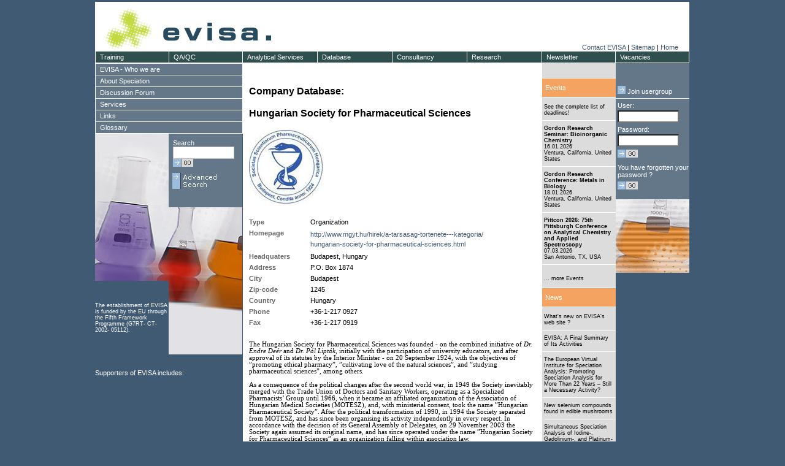

--- FILE ---
content_type: application/javascript
request_url: https://speciation.net/Static/js/cm/coolmenupro.js
body_size: 27590
content:
// Title: COOLjsMenu
// URL: http://javascript.cooldev.com/scripts/coolmenu/
// Version: 2.9.0
// Last Modify: 27 Oct 2006
// Author: Alex Kunin <alx@cooldev.com>
// Notes: Registration needed to use this script on your web site.
// Copyright (c) 2001-2006 by CoolDev.Com
// Copyright (c) 2001-2006 by Sergey Nosenko

// Options: PROFESSIONAL, COMPRESSED

function _4J(_5){return typeof _5=='function'};function _K(_5){return typeof _5=='undefined'};function _2H(_5){return typeof _5=='number'};function _4E(_5){return typeof _5=='object'};function _3R(_5,_3X){return _5&&_5.constructor==_3X};function _16(_5){return _3R(_5,Array)};Array.prototype._s=Array.prototype.push||function(_5){this[this.length]=_5;return this.length};Array.prototype._3z=Array.prototype.splice||function(_p,_3w){_p=Math.max(0,Math.min(this.length,_p));var _1U=[].concat(arguments);var _3x=[].concat(arguments).slice(2).concat(this.slice(_p+_3w));var _c=this.slice(_p,_3w);this.length=_p;for(var i=0;i<_3x.length;i++){this._s(_3x[i])};return _c};function _3A(_M,_1k){var o=window.$instances||(window.$instances=[]);if(_1k){if(!o[_1k]){o[_1k]=[]};o[_1k]._s(_M)};return'$instances['+(o._s(_M)-1)+']'};function _3S(_1k,_3n){var _c=[].concat(window.$instances&&window.$instances[_1k]||[]);if(_3n){for(var i=0;i<_c.length;i++){if(_c[i]==_3n){_c._3z(i,1);break}}};return _c};function _m(_M,_9,_E){if(_M.addEventListener){_M.addEventListener(_9,_E,false)}else{var _3r=_M['on'+_9];_M['on'+_9]=function(_d){if(!_d){_d=window.event};_E(_d);return _3r?_3r(_d):true}}};function _q(_3T){this._1L=[_3T]};_q._19=function(_o,_2n){return new _q()._19(_o,_2n)};_q._V=function(_6){var _c=[],_1a=0;while((_1a=_6.indexOf('{',_1a))!=-1&&(_31=_6.indexOf('}',_1a))){var _z=_6.slice(_1a+1,_31);if(_z.match(/^\w+$/)){_c._s(_6.slice(0,_1a));_c._s(_z);_6=_6.slice(_31+1);_1a=0}else{_1a++}};_c._s(_6);return _c};_q.prototype={_22:function(_6){this._1L._s(_6);return this},_19:function(_o,_2n){for(var i=0;i<_o.length;i+=2){this._1L._s(_o[i]);this._1L._s(_2n[_o[i+1]])};return this},toString:function(){return this._1L.join('')}};function _32(_35){this._35=_35;this._1i={focus:[],blur:[],keydown:[],mouseover:[],mouseout:[],click:[]};this._28=_3A(this);this._3Y=_q._V('return '+this._28+'.$dispatch(\'{type}\',window.event||arguments[0],{arg})');this._3$=_q._V(' on{type}="'+this._3_('{type}','{arg}')+'"')};_32.prototype={_3Z:function(_C,_5){for(var i=0;i<_C.length;i++){if(_C[i]==_5){return i}};return-1},_2b:function(_9){if(!this._1i[_9]){this._1i[_9]=[];this._1i[_9]._48=true};return this._1i[_9]},_2a:function(_9,_E){if(_16(_9)){for(var i=0;i<_9.length;i++){this._2a(_9[i],_E)}}else if(this._3Z(this._2b(_9),_E)==-1){this._2b(_9)._s(_E)}},_2Y:function(_9,_d,_l){},_12:function(_9,_d,_l){this._2Y(_9,_d,_l);var _25=this._2b(_9);for(var i=_25.length-1;i>=0;i--){if((typeof _25[i]=='function'?_25[i](_d,_l):_25[i]._3k(_d,_l))===false){return false}};return true},$dispatch:function(_9,_d,_l){return this._12(_9,_d,_l)},_3_:function(_9,_l){return _q._19(this._3Y,{type:_9,arg:_l||0})},_3i:function(_l){var _c=new _q();for(var _9 in this._1i){if(!this._1i[_9]._48){_c._19(this._3$,{type:_9,arg:_l||0})}};return _c}};function CMenuPopUp(_1,e,dx,dy){window._1l[_1]._4s(e,{x:dx||0,y:dy||0})};function CMenuPopUpXY(_1,x,y){window._1l[_1]._39({x:x,y:y})};function mEvent(_4t,_3f,_d){var o=_1l[_4t];switch(_d){case'o':o._F._12('mouseover',_d,_3f);break;case't':o._F._12('mouseout',_d,_3f);break}};CLoadNotify=function(){if(window.on$htmlload){window.on$htmlload()}};var _1m;window.CMenus=window.$CM=window._1l={};window.BLANK_IMAGE='/img/b.gif';var _={};_._20=navigator.appVersion;_._1C=navigator.userAgent;_._1q=window.opera;_._36=_._1C.match(/opera.[789]/i);_._2g=_._1q&&!_._36;_._11=document.getElementById;_._23=_._20.match(/MSIE 5.5/)&&_._11&&!_._1q;_._4G=_._20.match(/MSIE 5/)&&_._11&&!_._23&&!_._1q;_._2i=_._20.match(/MSIE 6/)&&_._11&&!_._1q;_._1u=document.all&&!_._11&&!_._1q;_._2h=_._20.match(/MSIE/)&&_._11&&!_._1q;_._2q=_._1C.match(/Mac/);_._4n=_._1C.match(/hotjava/i);_._h=document.layers&&!_._11&&!_._4n;_._2s=_._1C.match(/gecko/i);_._y=_._2h&&!_._2q;_._4p=_._1C.match(/gecko\/200[012]/i);function _2Z(_1){this._1=_1;this._O=_1._O+'t_';this._4y=0;this._2t=_1._b._7.imagePrefix||'';this._4D=_1._b._7.urlPrefix||'';_21(_1._b._7,{backgroundColor:'',backgroundStyle:'',textClass:'',borderColor:'',borderWidth:'',shadowColor:'',shadow:'',valign:'',backgroundClass:'',textStyle:'',itemFilters:'',levelFilters:'',levelBackground:null,itemBackground:null});var _a=this,_2u=_1._b._7.blankImage?this._2t+_1._b._7.blankImage:BLANK_IMAGE;function _2j(_3){return _a._2m(_3,'status')};function _4w(_3){if(_2j(_3)){window.status=_2j(_3)}};function _4z(_3){if(_2j(_3)){window.status=window.defaultStatus}};_1._m(['focus','mouseover'],_4w);_1._m(['blur','mouseout'],_4z);_1._m(['focus','mouseover'],function(_3){_1._1F(_3)});_1._m('blur',function(_3){if(!_3._7.hasControls){if(!_3._7.sticky){_1._R(null)};_1._1F(null)}});_1._m('innerhover',function(_3){if(!_3._7.clickToActivate){_1._3G()};if(_1._3D){_1._R(_3._g())}});_1._m('click',function(_3){_1._3G();if(!_3._7.url){_1._R(_3._g())}else if(!_3._7.sticky){_1._R(null)}});_1._m('outerhover',function(_3){if(!_3._7.hasControls){_1._4B()}});_1._m('outerclick',function(_3){_1._R(null);_1._1F(null)});function _2k(_2,_6,_o,_3E,_40,_2p,_j,_1O,_1M,_3H,_1Q,_3m,_4o,_41,_47){return _6._19(_o,{icon:_1O&&_1M?'<td width="'+_1M[1]+'"><img src="'+_a._2t+_1O+'" width="'+_1M[1]+'" height="'+_1M[0]+'" /></td>':'',arrow:_3H&&_1Q?'<td width="'+_1Q[1]+'"><img src="'+_a._2t+_3H+'" width="'+_1Q[1]+'" height="'+_1Q[0]+'" /></td>':'',bgColor:_3E?'background-color:'+_3E+';':'',bgClass:_4o,bgStyle:_40||'',textClass:_2p,textStyle:_41,code:_j,valign:_3m?' valign="'+_3m+'"':'',wrap:_47?'':' nowrap="nowrap"',id:_2._w,w:_1g(_2.w),h:_1g(_2.h),x:_2.x,y:_2.y,visibility:_2._1Z()?'':(_._h?' visibility="hidden"':'visibility:hidden;')})};function _1g(_n){return _._h?(isNaN(_n)?1:_n):(isNaN(_n)?'1px':_n+'px')};this._i={_4l:new _L({_o:_._h?_q._V('<layer id="{id}" {visibility} width="{w}" height="{h}" left="{x}" top="{y}" color="{color}" background="{image}"></layer>'):_q._V('<div id="{id}" class="{cssClass}" style="overflow:hidden;{visibility}position:absolute;background-image:url({image});width:{w};height:{h};left:{x}px;top:{y}px;background-color:{color};{style}"></div>'),_j:function(_6){return _6._19(this._o,{id:this._w,w:_1g(this.w),h:_1g(this.h),x:this.x,y:this.y,visibility:this._1Z()?'':(_._h?' visibility="hidden"':'visibility:hidden;'),cssClass:this._2p,color:this._46,style:this._8,image:this._1O})}}),_29:new _L({_o:_._h?_q._V('<layer id="{id}"{visibility} left="{x}" top="{y}" width="{w}" height="{h}"><table class="{bgClass}" width="100%" height="100%" style="{bgColor}{bgStyle}" cellspacing="0" cellpadding="0" border="0"><tr{valign}>{icon}<td{wrap}><div class="{textClass}" style="{textStyle}">{code}</div></td>{arrow}</tr></table></layer>'):_q._V('<table id="{id}" class="{bgClass}" style="{visibility}position:absolute;left:{x}px;top:{y}px;width:{w};height:{h};{bgColor}{bgStyle}" cellspacing="0" cellpadding="0" border="0"><tr{valign}>{icon}<td{wrap}><div class="{textClass}" style="{textStyle}">{code}</div></td>{arrow}</tr></table>'),_42:!_1._b._7.measureRollover,_e:['+borderTop','+borderLeft'],_G:['+item-borderTop-borderBottom','+item-borderLeft-borderRight'],_j:function(_6){var o=this._3._7;return _2k(this,_6,this._o,o.backgroundColor[0]||o.backgroundColor||o.color.bgON,o.backgroundStyle[0]||o.backgroundStyle,o.textClass[0]||o.textClass||o.css.ON,o.code[0],o.image&&o.image[0],o.imgsize,this._3._1R&&o.arrow&&o.arrow[0],o.arrsize,o.valign[0]||o.valign,o.backgroundClass[0]||o.backgroundClass,o.textStyle[0]||o.textStyle,!isNaN(this.w))}}),_43:new _L({_o:_._h?_q._V('<layer id="{id}"{visibility} width="{w}" height="{h}" left="{x}" top="{y}"><a class="{css}" title="{4}" accesskey="{key}" href="{href}" target="{target}"'+_1._F._3i('{index}')+'><img src="'+_2u+'" width="{w}" height="{h}" title="{tip}" alt="{tip}" border="0" /></a></layer>'):_q._V('<a id="{id}" style="display:block;{visibility}position:absolute;width:{w};height:{h};left:{x}px;top:{y}px;" class="{css}" title="{4}" accesskey="{key}" href="{href}" target="{target}"'+_1._F._3i('{index}')+'><img src="'+_2u+'" width="100%" height="100%" title="{tip}" alt="{tip}" border="0" /></a>'),_44:true,_j:function(_6){var o=this._3._7;return _6._19(this._o,{css:o.trigger,key:o.key,href:o.url&&((/^\w+:|^#/.test(o.url)?'':_a._4D)+o.url)||'#',target:o.target,tip:_a._2m(this._3,'tip')||_a._2m(this._3,'alt'),index:this._3._p,id:this._w,w:_1g(this.w),h:_1g(this.h),x:this.x,y:this.y,visibility:this._1Z()?'':(_._h?' visibility="hidden"':'visibility:hidden;')})}})};this._i._2e=_1o(this._i._29);this._i._2e._T=2;this._i._2e._j=function(_6){var o=this._3._7;return _2k(this,_6,this._o,o.backgroundColor[1]||o.backgroundColor||o.color.bgOVER,o.backgroundStyle[1]||o.backgroundStyle,o.textClass[1]||o.textClass||o.css.OVER,o.code[1],o.image&&o.image[1],o.imgsize,this._3._1R&&o.arrow&&o.arrow[1],o.arrsize,o.valign[1]||o.valign,o.backgroundClass[1]||o.backgroundClass,o.textStyle[1]||o.textStyle,!isNaN(this.w))};this._i._3B=_1o(this._i._29);this._i._3B._j=function(_6){var o=this._3._7;return _2k(this,_6,this._o,o.backgroundColor[0]||o.backgroundColor||o.color.bgON,o.backgroundStyle[0]||o.backgroundStyle,o.textClass[0]||o.textClass||o.css.ON,0,0,0,0,0,o.valign[0]||o.valign,o.backgroundClass[0]||o.backgroundClass,o.textStyle[0]||o.textStyle,0)}};_2Z.prototype={_4a:['+item','+item'],_4b:['+shadow','+shadow'],_4h:['+level','+level'],_2r:[['+item','+borderLeft'],['+borderTop','+item'],['+item','+borderRight'],['+borderBottom','+item']],_4i:[[0,0],[0,0],[0,'+item-borderRight'],['+item-borderBottom',0]],_2m:function(_3,_z){var _5=_3._7[_z];if(_K(_5)){return''};if(_K(_3._7[_5])){return _5};return _3._7[_5][0]||_3._7[_5][0]},_4j:function(_3){var _c=[],o=_3._7,_a=this,_3v=o.shadowColor||o.color.shadow,_2P=o.borderColor||o.color.border;function _1D(_2){_2._3=_3;_2._w=_a._O+_a._4y++;if(_2._44&&o.hasControls){_2._T=1};_2._1h=_2._T===0||_2._T===1;_c._s(_2)};function _1S(_$,_2T){_1D(_1J(_a._i._4l,{_G:_Z(_$.size||_2T||_L._G),_e:_Z(_$.offset||_L._e,'item'),_2p:_$.cssClass,_8:_$.style,_46:_$.color,_1O:_$.image,_T:_$.state||0}))};function _3t(_2N,_2T){if(_2N){for(var i=0;i<_2N.length;i++){_1S(_2N[i],_2T)}}};if(_3v){_1S({color:_3v,offset:this._4b})};if(_3._2S){_3t(o.levelBackground,this._4h)};_3t(o.itemBackground);if(_2P){if(!o.transparentBorder){_1S({color:_2P,size:this._4a})}else{for(var i=0;i<4;i++){if(_3._2r[i]){_1S({color:_2P,size:this._2r[i],offset:this._4i[i]})}}}};if(_3._3o){_1D(_1o(this._i._3B))}else{_1D(_1o(this._i._29));if(!o.hasControls){_1D(_1o(this._i._2e))}};_1D(_1o(this._i._43));return _c},_4k:function(_B,_2){new _2D()._1b(_B,_2)},_4g:function(_3,_2){new _2B()._1b(_3,_2)}};function _2M(){};_2M.prototype={_y:'',_1b:function(_1X,_2){if(_2._2z){this._1X=_1X;this._2=_2;_2._2z(this)}},_3K:function(_2E){if(_2E&&_._y){var _y=this._3M(!this._2._3N());if(_y!=this._y){if(this._y){_D(this._2._2.filters,{stop:_1m})};this._2._8.filter=this._y=_y};if(_y){_D(this._2._2.filters,{apply:_1m})}}},_3F:function(_2E){if(_2E&&_._y&&this._y){_D(this._2._2.filters,{play:_1m})}}};function _2D(){};_2D.prototype=new _2M();_2D.prototype._3M=function(_2F){var o=this._1X._7.levelFilters;return _16(o)?o[_2F?0:1]:(o||'')};function _2B(){};_2B.prototype=new _2M();_2B.prototype._3M=function(_2F){var o=this._1X._7.itemFilters;return _16(o)?o[_2F?0:1]:(o||'')};function _1c(_z,_f){_21(_f[0],{dynamic:true,zIndex:1000,exclusive:true,wrapoff:[0,0],delay:[0,800],pos:'relative'});window._1l[_z]=this;this._f=[];this.items=this._f;this._z=_z;this._1H=_f[0].dynamic&&((_._11&&!_._2g&&!(_._2h&&_._2q))||_._h||_._1u);this._28=_3A(this,'COOLjsMenu');this._O=_z+'_';this._13=_f[0].popup;this._10=_f[0].frames;this._1e=this._10&&_f[0].frames[0]==window.name;this._15=!this._13&&_f[0].pos=='relative'&&(!this._10||this._1e);this._3l=_16(_f[0].delay)?_f[0].delay[0]:_f[0].delay;this._4c=_16(_f[0].delay)?_f[0].delay[1]:this._3l;this._26=[];this._3J=3;this._3O={x:0,y:0};this._X=false;this._b=new _3L(this,_f);this._F=new _32(this);var _a=this;if(this._10){this._F._2Y=function(_9,_d,_l){var _1w=_a._f[_l],_1y=_a._3q(),_2A=[],_2I=_1y&&_1y._b;if(_1w&&_1y&&!_a._2L&&!_1y._2L){_a._2L=true;while(_1w._4){_2A._s(_1w._1x);_1w=_1w._4};for(var i=_2A.length-1;i>=0;i--){_2I=_2I._g()._2U(_2A[i])};_1y._F._12(_9,_d,_2I._p);_a._2L=false}}};this._34=null;function _3e(){window.clearTimeout(_a._34)};function _3g(_3,_3h){_3e();var _2y=_3h?_a._3l:_a._4c,_3d=_3h?'$oninnerhover':'$onouterhover';if(_2y>0){_a._34=window.setTimeout(_a._28+'.'+_3d+'('+_3._p+')',_2y)}else if(_2y===0){_a[_3d](_3._p)}};this._m('mouseover',function(_3){_3g(_3,true)});this._m('mouseout',function(_3){_3g(_3,false)});this._m(['focus','click','keydown','outerclick'],_3e);_m(window,'load',function(){_a._37(true)});_m(window,'$htmlload',function(){_a._37()});_m(window,'scroll',function(){_a._2x()});if(this._10&&!this._1e){_m(window,'resize',function(){_a._2x()})};if(_._2g){_v=_1$}else if(_._h){_v=_1f}else if(_._1u){_v=_1d}else{_v=_1p};_v._2V={};this._2Q=new _2Z(this)};_1c.prototype={_2R:function(){this._R(this._b._g())},hide:function(){this._R(null)},_30:function(){_D(_3S('COOLjsMenu',this),{_R:null,_1F:null})},moveXY:function(x,y){this._2o({x:x,y:y})},$oninnerhover:function(_l){this._F._12('innerhover',null,_l)},$onouterhover:function(_l){this._F._12('outerhover',null,_l)},_m:function(_9,_E){this._F._2a(_9,{_1:this,_E:_E,_3k:function(_d,_l){return this._E(this._1._f[_l],_d)}})},_37:function(_X){this._X=this._X||_X;if(!this._13){if(this._X&&_._h){_2X(document.layers);if(this._15){var o=document.anchors[this._O+'da'];this._b.x=o.x;this._b.y=o.y}};if(!(_._1u||_._h)||_X){this._2R()}}},_4e:function(_4d){for(var _z in this){if(_z.match(_4d)){this._F._2a(RegExp.$1,{_M:this,_18:_z,_3k:function(_d,_l){return this._M[this._18](this._M._f[_l],_d)}})}}},_4f:function(){this._4e(/^on(\w+)$/);this._b._g()._1_();this.root=this._b;this.root.cd=this._b._g()._x;var w=this._b._g().w,h=this._b._g().h,s,i;this._1N=!isNaN(w+h);if(!_._h){s='<div id="'+this._O+'r" style="z-index:'+this._b._u[0].zIndex+';position:';if(this._10&&!this._1e&&_._2s){s+='fixed;top:0;left:0;'}else if(this._15){s+='relative;'+(this._1N?'width:'+w+'px;height:'+h+'px;':'')}else{s+='absolute;left:'+this._b.x+'px;top:'+this._b.y+'px;'};s+='">'+(this._1H?'':this._b._g()._U(new _q()));if(_._23||_._2i){for(i=0;i<this._3J;i++){s+='<iframe id="'+this._O+'i'+i+'" style="position:absolute;left:-10000px;top:-10000px;visibility:hidden;z-index:-1000;filter:Alpha(opacity=0);" tabindex="-1"></iframe>'}};s+='</div>';if(_._4p&&this._15&&this._1N){s='<div style="width:'+w+';height:'+h+'px;"><div style="width:'+w+'px;height:'+h+'px;position:absolute;">'+s+'</div><div style="width:'+w+'px;height:'+h+'px;"></div></div>'};document.write(s);this._S=_v._Y(this._O+'r');if(_._23||_._2i){for(i=0;i<this._3J;i++){this._26[i]=_v._Y(this._O+'i'+i)}}}else{s=(this._1H?'':'<div style="color:red;"></div>'+this._b._g()._U(new _q()));if(this._15){s='<a name="'+this._O+'da" href="#"><img src="'+this._2u+'" '+(this._1N?'width="'+w+'" height="'+h+'"':'width="1" height="1"')+' border="0" /></a>'+s};document.write(s)};var _a=this,_E=function(){var _d=window.event||arguments[0],o=_d.srcElement||_d.target,_9='outerclick';while(o){if(o==_a._S._2){_9='innerclick';break};o=o.parentNode||o.parentElement};_a._F._12(_9,_d,0)};_m(document,'click',_E)},_4s:function(e,_e){var _4H=this._b._7.popupoff,_1I=_._1u?{x:0,y:0}:this._3s();_1P({x:e.pageX||e.x,y:e.pageY||e.y},_1I);_1P(_e,_1I);this._39(_1I)},_39:function(_1I){this._2o(_1I);this._2R()},_4q:function(){var _c={x:0,y:0},o=this._S._2;while(o){_1P({x:o.offsetLeft,y:o.offsetTop},_c);o=o.offsetParent};return _c},_3s:function(){return{x:document.body.scrollLeft||document.body.parentElement&&document.body.parentElement.scrollLeft||0,y:document.body.scrollTop||document.body.parentElement&&document.body.parentElement.scrollTop||0}},_2x:function(){if(this._10&&!this._1e){var _e={x:0,y:0},_r;if(_._2h||_._36){_e=this._3s();_r=this._2c();if(_r){_e.y-=_r.document.body.parentElement.clientHeight||_r.document.body.clientHeight}}else if(_._2s){_r=this._2c();if(_r){_e.y-=_r.innerHeight}};var _1=this._3q();if(_1){_1P(_1._4q(),_e)};this._2o(_e)}},_2c:function(){if(_K(this._3c)){var _W={};function _3j(_r){if(_r.frames&&(!_r.name||_K(_W[_r.name]))){for(var i=0;i<_r.frames.length;i++){_3j(_r.frames[i])}};if(_r.name&&_K(_W[_r.name])){_W[_r.name]=_r}};_3j(top);this._3c=_W[this._b._7.frames[this._1e?1:0]]||null};return this._3c},_3q:function(){var o=this._2c();return o&&o._1l&&o._1l[this._z]},_2o:function(_33){if(_._h){_2$(_33,_a._3O);this._b._g()._3I()}else{this._S._Q(_33)}},_1F:function(_3){if(!(_.ie4||_._h)||this._X){_3u(this._3V,_3,{_2O:1},{_2O:2});this._3V=_3;if(_3&&_3._7.exclusive){this._30()}}},_R:function(_B){if(!(_._1u||_._h)||this._X){this._2x();if(_B&&_B._7.exclusive){this._30()};if(!_B&&!this._13){_B=this._b._g()};_3u(this._1W,_B,{_A:false},{_A:true});this._1W=_B;if(_._2s&&this._15){var o=this._S._2.parentNode;if(o.tagName!='BODY'){o.style.width=this._S._2.offsetWidth+'px';o.style.height=this._S._2.offsetHeight+'px'}}}},_3G:function(){this._3D=true},_4B:function(){this._3D=false;this._R(this._13&&this._1W?this._b._g():null);this._1F(null)}};_21(_1c.prototype,{addEventListener:_1c.prototype._m,initTop:_1c.prototype._4f,init:_H,show:_1c.prototype._2R});function _2f(){};_2f.prototype={x:0,y:0,_1b:function(_4){this._7=_1J(_4._27,_38(_4._u[0].style||_4._27.style,_4._P+1),_4._u[0]);_3y(this._7);this._4=_4;this._1=_4._1;this._1K=!_4._4;this._3C=!_4._1._13&&this._1K;this._2K=_4._1._O+'l_'+this._4._p;this._1Y={w:NaN,h:NaN};this._e=_Z(this._7.leveloff,'parentItem')},_3b:function(){this.w=this.h=0;for(var i=0;i<this._x.length;i++){var o=this._x[i];this.w=Math.max(this.w,o.x+o.w);this.h=Math.max(this.h,o.y+o.h)}},_1A:function(){return(this._4._4?this._4._4._g()._1A():[]).concat([this])},_1_:function(){if(!this._x){var i,_f=this._4._u,_24=_f.length-1;if(_K(_f[_24])){_24--};this._x=[];for(i=0;i<_24;i++){this._x[i]=new _2J()};for(i=0;i<_24;i++){var _3=this._x[i];_3._1b(this._1,this._4,i,this._1._f._s(_3)-1,this._x[i-1],this._x[i+1])};this._3b()};return this._x},_4F:function(){return this._1_().length},_2U:function(_p){return this._1_()[_p]},_2C:function(){return this._2U(0)},_3I:function(){if(this._2){this._2._Q(this._1._3O)}},_U:function(_6){if(!this._1._1H){if(_._h){_6._22('<layer id="'+this._2K+'" left="-10000" top="-10000">')}else{_6._22('<div id="'+this._2K+'" style="position:absolute;left:-10000px;top:-10000px;width:1000px;">')}};_D(this._1_(),{_U:_6});if(!this._1._1H){if(_._h){_6._22('</layer>')}else{_6._22('</div>')};for(var i=0;i<this._x.length;i++){this._x[i]._g()._U(_6)}};return _6},_1n:function(){if(!this._2){this._2=this._1._1H?_v._2w(this._U(new _q()),this._1._S||1):_v._Y(this._2K);this._1._2Q._4k(this,this._2);if(isNaN(this.w+this.h)){this._1Y.w=0;this._1Y.h=0;for(var o=this._2C();o;o=o._1B){_45(o._49(),this._1Y)};_D(this._x,{_1r:_1m});this._3b();_D(this._x,{_1r:true})};if(!this._1K){this.x=this._e.x(this._2C());this.y=this._e.y(this._2C())}else if(_._h){_2$(this._1._b,this)};this._2._Q(this);if(!_._h){this._2._14(this)};if(!_._h&&!_._2g&&this._3C&&this._1._15&&!this._1._1N){this._1._S._14(this)};if(this._3C){var _W=this._1._b._7.forms_to_hide;if(_W){for(var i=0;i<_W.length;i++){_v._Y(_W[i])._A(!this._1._1W||this._1._1W==this._1._b._g())}}}};return this._2},_A:function(_5){if(this._1h!=_5){this._1h=_5;this._1n()._A(_5,true);if((!this._1K||this._1._13)&&(_._23||_._2i)){if(_5){if(this._1._26.length){this._t=this._1._26._3z(0,1)[0]}else{var _t=document.createElement('IFRAME');_t.style.filter='Alpha(opacity=0)';_t.style.position='absolute';_t.style.zIndex=-1000;_t.tabIndex=-1;this._1._S._2.appendChild(_t);this._t=new _v(_t)};this._t._A(true);this._t._14(this);this._t._Q(this)}else if(this._t){this._t._Q({x:-10000,y:-10000});this._1._26._s(this._t);this._t=null}}}}};function _1v(){};_1v.prototype=new _2f();_1v.prototype._A=_H;_1v.prototype._U=function(_6){return _6};_1v.prototype._3I=_H;function _2J(){};_2J.prototype={_1b:function(_1,_4,_1x,_p,_1s,_1B){var _k=_4._u[_1x+1];_21(_k,_k.format||{});_3y(_k);this._1=_1;this.index=_p;this._p=_p;this._4=_4;this._P=_4._P+1;this._1x=_1x;this._2l=1;this._u=_k.sub&&_k.sub.length>0?_k.sub:[{}];this._1R=this._u.length>1;this._2S=!_1s;this._4C=!_1B;this._4x=!_1s&&!_1B;this._3o=_K(_k.code);this._1K=_4==_1._b;this._1s=_1s;this._1B=_1B;var p=_1J(_4._B._7,_38(_k.style,this._P),_k),o=_1J(p,this._2S&&p.ifFirst,this._4C&&p.ifLast,this._4x&&p.ifOnly,this._3o&&p.ifSeparator,p['ifN'+this._1x],_k);this._27=p;this._7=o;this._G=_Z(o.size);this._e=this._2S?_4A:_Z(o.wrapPoint?o.wrapoff:o.itemoff,'previousItem');var b=o.borderWidth||o.borders||o.border||0,s=o.shadow||0;if(_2H(b)){b=[b,b,b,b]};this._2r=b;if(_2H(s)){s=[s,s]};this._4I=s;this.borderLeft={w:b[0],h:b[0]};this.borderTop={w:b[1],h:b[1]};this.borderRight={w:b[2],h:b[2]};this.borderBottom={w:b[3],h:b[3]};this.shadow={w:s[0],h:s[1]};this.self=this;this.item=this;this.previousItem=_1s;this.level=_4._g();this.parentItem=_4;this.parentLevel=!this._1K&&_4._4._g();this.maxItem=_4._g()._1Y;this._i=_1._2Q._4j(this);this._2_=[];for(var i=0;i<this._i.length;i++){if(this._i[i]._42){this._4m=this._i[i]};if(this._i[i]._T!==0){this._2_._s(this._i[i])}};this._1r()},getMenu:function(){return this._1},getLevel:function(){return this._g()},getParent:function(){return this._4},getData:function(){return this._7},_49:function(){var o=this._4m._1n()._2W();this.w=o.w+this.borderLeft.w+this.borderRight.w;this.h=o.h+this.borderTop.h+this.borderBottom.h;return this},_1A:function(){return(this._4&&this._4._1A()||[]).concat([this])},_1r:function(_4v){this.w=this._G.w(this);this.h=this._G.h(this);if(_4v){_D(this._i,{_4r:_1m})};this.x=this._e.x(this);this.y=this._e.y(this)},_g:function(){if(!this._B){(this._B=this._1R?new _2f():new _1v())._1b(this)};return this._B},_U:function(_6){_D(this._i,{_U:_6});return _6},_2O:function(_5){if(_5!=this._2l){this._2l=_5;_D(this._2_,{_4u:_1m})}}};function _3L(_1,_u){this._1=_1;this._4=null;this._7=_1J({shadow:0,color:{},css:{}},_u[0]);this._27=this._7;this.frameoff=_u[0].pos?_u[0].pos:[0,0];this._2O=_H;this._p='R';this._1R=true;this._P=-1;this._u=_u;if(_1._10&&!_1._1e){this.x=0;this.y=0}else if(!_1._15&&!_1._13){this.x=_u[0].pos[0];this.y=_u[0].pos[1]}};_3L.prototype=new _2J();function _L(_k){for(var i in _k){this[i]=_k[i]};_Z(this._G);_Z(this._e,'item')};_L._G=['+item','+item'];_L._e=[0,0];_L.prototype={_G:_L._G,_e:_L._e,_T:0,_1r:function(){this.w=this._G.w(this._3);this.h=this._G.h(this._3);this.x=this._e.x(this._3);this.y=this._e.y(this._3)},_4r:function(){this._1r();this._1n()._14(this);this._1n()._Q(this)},_1n:function(){if(!this._2){this._2=_v._Y(this._w);if(this._T===2){this._3._1._2Q._4g(this._3,this._2)}};return this._2},_U:function(_6){this._1r();return this._j(_6)},_1Z:function(_5){return this._T===0||this._T===this._3._2l},_4u:function(){if(this._1h!=this._1Z()){this._1h=!this._1h;this._1n()._A(this._1h,true)}}};_v=_H;function _2X(_2d){for(var i=0;i<_2d.length;i++){_v._2V[_2d[i].id]=_2d[i]}};function _1p(_2){this._2=_2;this._8=_2.style;this._1E=_._2q?_2:(_2.childNodes&&_2.childNodes[0]||_2);this._J=null;this._y=''};_1p._Y=function(_w){return new _1p(document.all&&document.all[_w]||document.getElementById(_w))};_1p._2w=function(_1G,_4){var _1j=document.createElement('DIV'),o=_1j.style;o.position='absolute';o.visibility='hidden';o.left=o.top=-10000;_1j.innerHTML=_1G;(_4&&_4._2||_4||document.body).appendChild(_1j);return new _1p(_1j)};_1p.prototype={_3N:function(){return this._8.visibility!='hidden'},_2W:function(){return{w:this._1E.offsetWidth,h:this._1E.offsetHeight}},_Q:function(o){this._8.left=o.x+'px';this._8.top=o.y+'px'},_14:function(o){this._8.width=o.w+'px';this._8.height=o.h+'px'},_2z:function(_J){this._J=_J;this._A=this._2v},_A:function(_5){this._8.visibility=_5?'inherit':'hidden'},_2v:function(_5,_1t){this._J._3K(_1t);this._8.visibility=_5?'inherit':'hidden';this._J._3F(_1t)}};function _1$(){};_1$.prototype={_A:function(_5){this._8.visibility=_5?'visible':'hidden'},_Q:function(o){this._8.left=o.x;this._8.top=o.y},_14:function(o){this._8.width=o.w;this._8.height=o.h},_3Q:_H,_3W:_H};_1$._Y=function(_w){var _c=new _1$();_c._2=document.getElementById(_w);_c._8=_c._2.style;return _c};function _1f(_2){this._2=_2;_2X(_2.document.layers)};_1f.prototype={_A:function(_5){this._2.visibility=_5?'inherit':'hide'},_Q:function(o){this._2.moveTo(o.x,o.y)},_14:function(o){this._2.resize(o.w,o.h)},_3Q:_H,_3W:_H};_1f._Y=function(_w){return new _1f(_v._2V[_w])};_1f._2w=function(_1G){var o=new Layer(1);o.visibility='hide';o.document.write(_1G);o.document.close();return new _1f(o)};function _1d(_2){this._2=_2;this._1E=_2.children[0]||_2;this._8=_2.style;this._J=null;this._y=''};_1d._Y=function(_w){return new _1d(document.all&&document.all[_w]||document.getElementById(_w))};_1d._2w=function(_1G,_4){_4=_4&&_4._2||_4||document.body;_4.insertAdjacentHTML('beforeEnd','<div style="position:absolute;visibility:hidden;left:-10000px;top:-10000px;">'+_1G+'</div>');var _1j=_4.children[_4.children.length-1];return new _1d(_1j)};_1d.prototype={_3N:function(){return this._8.visibility!='hidden'},_2W:function(){return{w:this._1E.offsetWidth,h:this._1E.offsetHeight}},_Q:function(o){this._8.left=o.x+'px';this._8.top=o.y+'px'},_14:function(o){this._8.width=o.w+'px';this._8.height=o.h+'px'},_2z:function(_J){this._J=_J;this._A=this._2v},_A:function(_5){this._8.visibility=_5?'inherit':'hidden'},_2v:function(_5,_1t){this._J._3K(_1t);this._8.visibility=_5?'inherit':'hidden';this._J._3F(_1t)}};function _H(){return''};function _1o(_1z){_H.prototype=_1z;return new _H()};function _1J(_1z){var i,j,l,_c={};for(j=0,l=arguments.length;j<l;j++){if(arguments[j]){for(i in arguments[j]){_c[i]=arguments[j][i]}}};return _c};function _21(_1z,_o){for(var i in _o){if(_K(_1z[i])){_1z[i]=_o[i]}}};_Z=function(_C,_17){if(!_C._3U){_C.w=_C.x=_3p(_C[1],_17,'.w','.x');_C.h=_C.y=_3p(_C[0],_17,'.h','.y');_C._3U=true};return _C};_3p=function(_5,_17,_3P,_1T){var _2G=false,_j='';if(_2H(_5)){_j+=_5}else{var _I;while((_I=_5.match(/^([-+\.\d+]*)\*?(\w+)/))){if(_I[1]===''){_17=_I[2]}else{switch(_I[1]){case'-':case'+':_j+=_I[1]+1;break;default:_2G=_2G||_I[1].indexOf('.')!=-1;_j+=(_I[1]>=0?'+':'')+parseFloat(_I[1]);break};if(_I[2]!='px'){_j+='*i.'+_I[2]+_3P}};_5=_5.slice(_I[0].length)}};if(_17){_j+='+i.'+_17+_1T;switch(_17){case'item':case'previousItem':break;case'parentItem':_j+='+i.parentLevel'+_1T;break;default:_j+='+i.parentLevel'+_1T+'-i.level'+_1T;break}}else if(!_j){_j=0};if(_2G){_j='Math.round('+_j+')'};return new Function('i','return '+_j)};function _3u(o1,o2,m1,m2){var p1=o1?o1._1A():[],p2=o2?o2._1A():[],i=0;while(i<p1.length&&i<p2.length&&p1[i]==p2[i]){i++};_D(p1.slice(i),m1);_D(p2.slice(i),m2)};function _D(_1V,_1U){var _18,i,l;for(_18 in _1U){if(_K(_1U[_18])){for(i=0,l=_1V.length;i<l;i++){_1V[i][_18]()}}else{for(i=0,l=_1V.length;i<l;i++){_1V[i][_18](_1U[_18])}}}};function _38(_8,_P){if(_16(_8)){if(_K(_8._P)){_8._P=_P};_8=_8[Math.min(_P-_8._P,_8.length-1)]};return _8};function _3y(_k){var _3a={code:'ocode',image:'oimage',arrow:'oarrow'};for(var i in _3a){if(!_K(_k[i])&&!_16(_k[i])){_k[i]=[_k[i],_k[_3a[i]]||_k[i]]}}};_45=function(__,_N){_N.w=Math.max(__.w,_N.w);_N.h=Math.max(__.h,_N.h)};_2$=function(__,_N){_N.x=__.x;_N.y=__.y};_1P=function(__,_N){_N.x+=__.x;_N.y+=__.y};var _4A=_Z([0,0]);window.COOLjsMenuPRO=_1c
